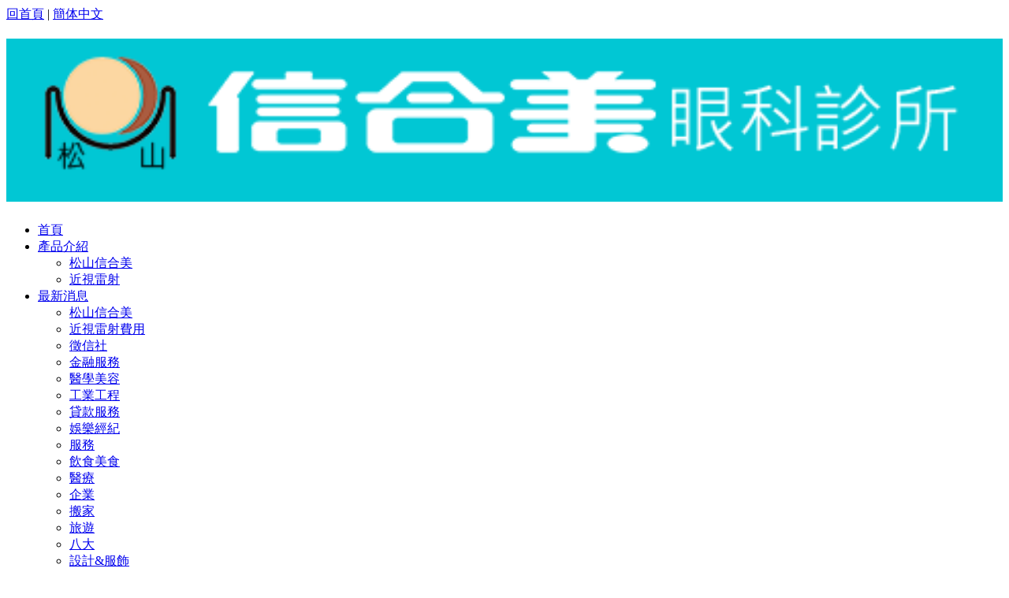

--- FILE ---
content_type: text/html; charset=UTF-8
request_url: https://www.seelasik.org.tw/article-eyes.html
body_size: 82042
content:
<!doctype html>
<!--[if IE 8 ]><html dir="ltr" lang="zh-TW" class="ie8"><![endif]-->
<!--[if IE 9 ]><html dir="ltr" lang="zh-TW" class="ie9"><![endif]-->
<!--[if (gt IE 9)|!(IE)]><!-->
<html dir="ltr" lang="zh-TW">
<!--<![endif]-->
<head>
<!--[if lt IE 9]>
<script src="/js/html5.js"></script>
<![endif]-->
<meta charset="UTF-8" />

<title>近視雷射後心得感想</title>
<meta name="keywords" content="近視雷射，信合美" />
<meta name="description" content="信合美眼科：盧雪玉院長。我終於勇敢的熬過近視雷射手術了。　感想坦白說，從決定要做眼睛雷射手術到真正去醫院檢查，前後加起來一年多，也就是我的心理障礙終於花了一年克服！很多人，其實想做近視雷射，但就是心理障礙那一關過不了。近視雷射手術完後至今，我都沒有後悔過唷！為了往後不用戴眼鏡，這兩三個月的苦又算什麼呢" />
<meta property="og:title" content="近視雷射後心得感想"/>
<meta property="og:type" content="信合美眼科：盧雪玉院長。我終於勇敢的熬過近視雷射手術了。　感想坦白說，從決定要做眼睛雷射手術到真正去醫院檢查，前後加起來一年多，也就是我的心理障礙終於花了一年克服！很多人，其實想做近視雷射，但就是心理障礙那一關過不了。近視雷射手術完後至今，我都沒有後悔過唷！為了往後不用戴眼鏡，這兩三個月的苦又算什麼呢"/>
<meta property="og:url" content="www.seelasik.org.tw/article-eyes.html"/>
<meta property="og:image" content="www.seelasik.org.tw"/>
<meta name="rating" content="general" />
<meta name="revisit-after" content="1 DAYS" />
<meta name="robots" content="all" />
<meta name="robots" content="INDEX, FOLLOW" />
<link rel="index" title="近視雷射後心得感想" href="http://www.seelasik.org.tw/index.html" />
<link rel="sitemap" type="htm" title="近視雷射後心得感想" href="http://www.seelasik.org.tw/Sitemap.xml" />
<link rel="alternate" type="application/rss+xml" href="http://www.seelasik.org.tw/rss.xml" title="近視雷射，信合美" />
<link href="css/animate.css" rel="stylesheet">
<link href="css/font-awesome.min.css" rel="stylesheet">
<link href="css/05/main.css" rel="stylesheet">
<link href="css/05/sub-main.css" rel="stylesheet">
<link href="css/community.css" rel="stylesheet">
<link href='https://fonts.googleapis.com/css?family=Droid+Sans' rel='stylesheet' type='text/css'>
<link href='https://fonts.googleapis.com/css?family=Lato:400,700,400italic,700italic' rel='stylesheet' type='text/css'>
<script src="jquery/jquery-1.8.2.min.js"></script>
<script src="jquery/jquery-ui.js"></script>
<script src="jquery/jquery.scrollTo.min.js"></script>
<script src="jquery/jquery.scrollTo-1.4.3.1.js"></script>
<script src="jquery/jquery.marquee.min.js"></script>
<script src="/Scripts/tw_cn.js"></script>

</head>
<body>




	<div id="fb-root"></div>
    <script>
	(function(d, s, id) {
		var js, fjs = d.getElementsByTagName(s)[0];
		if (d.getElementById(id)) return;
		js = d.createElement(s); js.id = id;
		js.src = "//connect.facebook.net/zh_TW/all.js#xfbml=1";
		fjs.parentNode.insertBefore(js, fjs);
	}(document, 'script', 'facebook-jssdk'));
    </script>
    <script>
	window.___gcfg = {lang: 'zh-TW'};
	(function() {
		var po = document.createElement('script'); po.type = 'text/javascript'; po.async = true;
		po.src = 'https://apis.google.com/js/plusone.js';
		var s = document.getElementsByTagName('script')[0]; s.parentNode.insertBefore(po, s);
	})();
	</script>
	<div class="wrapper">
    	<header>
	<section>
    	<div class="topBar"><a href="/">回首頁</a> | <a class="translate" href="javascript: void('0');" id="translateLink">簡体中文</a></div>
		<div id="cis"><h1><a href="/" title="台北松山信合美眼科診所"><img src="/userfiles/images/20160816161901798.png" alt="角膜塑形" style="width: 100%;"/></a></h1></div>
		<nav>
			<ul class="menu">
                
                    	<li><a href="/">首頁</a><ul class="subnav"></ul></li>
                    
                    	<li><a href="product.html">產品介紹</a><ul class="subnav"><li><a href='product15.html'>松山信合美</a></li><li class='last'><a href='product16.html'>近視雷射</a></li></ul></li>
                    
                    	<li><a href="news.html">最新消息</a><ul class="subnav"><li><a href='news1.html'>松山信合美</a></li><li><a href='news2.html'>近視雷射費用</a></li><li><a href='news3.html'>徵信社</a></li><li><a href='news4.html'>金融服務</a></li><li><a href='news5.html'>醫學美容</a></li><li><a href='news6.html'>工業工程</a></li><li><a href='news7.html'>貸款服務</a></li><li><a href='news8.html'>娛樂經紀</a></li><li><a href='news9.html'>服務</a></li><li><a href='news10.html'>飲食美食</a></li><li><a href='news11.html'>醫療</a></li><li><a href='news12.html'>企業</a></li><li><a href='news13.html'>搬家</a></li><li><a href='news14.html'>旅遊</a></li><li><a href='news15.html'>八大</a></li><li><a href='news16.html'>設計&服飾</a></li><li><a href='news17.html'>教育</a></li><li class='last'><a href='news18.html'>房地產</a></li></ul></li>
                    
                    	<li><a href="faq.html">問與答</a><ul class="subnav"><li class='last'><a href='faq1.html'>問與答</a></li></ul></li>
                    
                    	<li class='newsLink'><a href="book.html">影音相本</a><ul class="subnav"></ul></li>
                    
                    	<li><a href="contact.html">聯絡我們</a><ul class="subnav"></ul></li>
                    
                    	<li><a href="article-about.html">關於我們</a><ul class="subnav"></ul></li>
                    
                    	<li class='last'><a href="order.html">線上訂單</a><ul class="subnav"></ul></li>
                    
            </ul>
            <div id="m-nav">
                <nav class="nav">
                    <ul>
                        <li class="current"><a href="#">選單</a></li>
                        
                            	<li><a href="/">首頁</a></li>
                            
                            	<li><a href="product.html">產品介紹</a></li>
                            
                            	<li><a href="news.html">最新消息</a></li>
                            
                            	<li><a href="faq.html">問與答</a></li>
                            
                            	<li><a href="book.html">影音相本</a></li>
                            
                            	<li><a href="contact.html">聯絡我們</a></li>
                            
                            	<li><a href="article-about.html">關於我們</a></li>
                            
                            	<li><a href="order.html">線上訂單</a></li>
                            
                    </ul>
                </nav>
        	</div>
        </nav>
    </section>
</header>

<script>
function dropMenu(obj){
		$(obj).each(function(){
			var theSpan = $(this);
			var theMenu = theSpan.find(".subnav");
			var tarHeight = theMenu.height();
			theMenu.css({height:0,opacity:0});
			
			var t1;
			
			function expand() {
				clearTimeout(t1);
				theSpan.find('ul.menu li a').addClass("selected");
				theMenu.stop().show().animate({height:tarHeight,opacity:1},200);
			}
			
			function collapse() {
				clearTimeout(t1);
				t1 = setTimeout(function(){
					theSpan.find('ul.menu li a').removeClass("selected");
					theMenu.stop().animate({height:0,opacity:0},200,function(){
						$(this).css({display:"none"});
					});
				}, 250);
			}
			
			theSpan.hover(expand, collapse);
			theMenu.hover(expand, collapse);
		});
	}

$(document).ready(function(){
	
	dropMenu("ul.menu li");

});
</script>

        <link rel="stylesheet" href="../../css/05/animate.min.css" />
<div class="banner">
    <ul class="jc-slider2">
        
                <li class="jc-animation"><a href="javascript:void(0);" title="信合美全新引進老花雷射"><img src="/userfiles/images/20160816160000141.png" alt="台北信合美全新引進近視老花雷射 多位醫學中心 主任醫師，近視、散光、老花皆可處理" /></a></li>
            
                <li class="jc-animation"><a href="/userfiles/images/20160816161501627.png" title="台北信合美全新引進近視老花雷射"><img src="/userfiles/images/20180131105635622.jpg" alt="台北信合美全新引進近視老花雷射 多位醫學中心 主任醫師，近視、散光、老花皆可處理" /></a></li>
            
                <li class="jc-animation"><a href="javascript:void(0);" title="台北信合美全新引進老花雷射近視"><img src="/userfiles/images/20160816161502347.png" alt="台北信合美全新引進近視老花雷射 多位醫學中心 主任醫師，近視、散光、老花皆可處理" /></a></li>
            
    </ul>
</div>
<script src="../../js/05/jquery.jcslider.js"></script>
<script>
	$(document).ready(function() {
		$('.jc-slider2').jcSlider({
			animationIn: 'bounceInLeft',
			animationOut: 'bounceOutRight',
			stopOnHover: false
		});
	});
</script>

        <div class="container">
        	<section>
                <div class="waylink"><a class="home" href="/">首頁</a> &gt; <strong>近視雷射後心得感想</strong></div>
                <div class="content-wrap">
                    <div class="content-main">
                        <div id="article">
                        	<h2>近視雷射後心得感想</h2>
                            <div class="article-img" style=""><img src="/userfiles/images/20160816185123985.png" alt="近視雷射後心得感想" /></div>
                            <article><p style="color: rgb(147, 111, 74); font-family: Verdana, Geneva, sans-serif; font-size: 12px; line-height: 20px;"><span style="font-size: 10pt;"><span style="color: rgb(0, 0, 0);"><span style="font-size: 12pt;">信合美眼科：盧雪玉院長。我終於勇敢的熬過眼睛雷射手術了。</span></span></span><span style="font-size: 10pt;"><span style="color: rgb(0, 0, 0);">　</span></span></p>

<p style="color: rgb(147, 111, 74); font-family: Verdana, Geneva, sans-serif; font-size: 12px; line-height: 20px;"><span style="font-size: 10pt;"><span style="color: rgb(0, 0, 0);"><span style="font-size: 12pt;"><b><span style="color: rgb(0, 0, 204);">感想</span></b></span></span></span></p>

<p style="color: rgb(147, 111, 74); font-family: Verdana, Geneva, sans-serif; font-size: 12px; line-height: 20px;"><br />
<span style="font-size: 10pt;"><span style="color: rgb(0, 0, 0);"><span style="font-size: 12pt;">坦白說，從決定要做眼睛雷射手術到真正去醫院檢查，</span></span></span></p>

<p style="color: rgb(147, 111, 74); font-family: Verdana, Geneva, sans-serif; font-size: 12px; line-height: 20px;"><span style="font-size: 10pt;"><span style="color: rgb(0, 0, 0);"><span style="font-size: 12pt;">前後加起來一年多，也就是我的心理障礙終於花了一年克服！</span></span></span></p>

<p style="color: rgb(147, 111, 74); font-family: Verdana, Geneva, sans-serif; font-size: 12px; line-height: 20px;"><span style="font-size: 10pt;"><span style="color: rgb(0, 0, 0);"><span style="font-size: 12pt;">很多人，其實想做眼睛雷射，但就是心理障礙那一關過不了。</span></span></span></p>

<p style="color: rgb(147, 111, 74); font-family: Verdana, Geneva, sans-serif; font-size: 12px; line-height: 20px;"><span style="font-size: 10pt;"><span style="color: rgb(0, 0, 0);"><span style="font-size: 12pt;">手術完後至今，我都沒有後悔過唷！</span></span></span></p>

<p style="color: rgb(147, 111, 74); font-family: Verdana, Geneva, sans-serif; font-size: 12px; line-height: 20px;"><span style="font-size: 10pt;"><span style="color: rgb(0, 0, 0);"><span style="font-size: 12pt;">為了往後不用戴眼鏡，這兩三個月的苦又算什麼呢 ^_^</span></span></span></p>

<p style="color: rgb(147, 111, 74); font-family: Verdana, Geneva, sans-serif; font-size: 12px; line-height: 20px;"><span style="font-size: 10pt;"><span style="color: rgb(0, 0, 0);"><span style="font-size: 12pt;">&nbsp;</span></span></span></p>

<p style="color: rgb(147, 111, 74); font-family: Verdana, Geneva, sans-serif; font-size: 12px; line-height: 20px;"><span style="font-size: 10pt;"><span style="color: rgb(0, 0, 0);"><span style="font-size: 12pt;">雷射手術並不是每個人都可以做的！</span></span></span></p>

<p style="color: rgb(147, 111, 74); font-family: Verdana, Geneva, sans-serif; font-size: 12px; line-height: 20px;"><span style="font-size: 10pt;"><span style="color: rgb(0, 0, 0);"><span style="font-size: 12pt;">主要會看你的角膜厚度和眼睛濕潤度（淚液測試）</span></span></span></p>

<p style="color: rgb(147, 111, 74); font-family: Verdana, Geneva, sans-serif; font-size: 12px; line-height: 20px;"><span style="font-size: 10pt;"><span style="color: rgb(0, 0, 0);"><span style="font-size: 12pt;">還會看瞳孔大小～檢查度數高低和散光等項目～</span></span></span></p>

<p style="color: rgb(147, 111, 74); font-family: Verdana, Geneva, sans-serif; font-size: 12px; line-height: 20px;"><span style="font-size: 10pt;"><span style="color: rgb(0, 0, 0);"><span style="font-size: 12pt;">因為我的散光很高～</span></span></span></p>

<p style="color: rgb(147, 111, 74); font-family: Verdana, Geneva, sans-serif; font-size: 12px; line-height: 20px;"><span style="font-size: 10pt;"><span style="color: rgb(0, 0, 0);"><span style="font-size: 12pt;">常常看東西還會偶爾出現小黑點跟重疊～</span></span></span></p>

<p style="color: rgb(147, 111, 74); font-family: Verdana, Geneva, sans-serif; font-size: 12px; line-height: 20px;"><span style="font-size: 10pt;"><span style="color: rgb(0, 0, 0);"><span style="font-size: 12pt;">上網查了做雷射手術也可以有補救功能～</span></span></span></p>

<p style="color: rgb(147, 111, 74); font-family: Verdana, Geneva, sans-serif; font-size: 12px; line-height: 20px;"><span style="font-size: 10pt;"><span style="color: rgb(0, 0, 0);"><span style="font-size: 12pt;">讓散光消失～眼睛更保健～</span></span></span></p>

<p style="color: rgb(147, 111, 74); font-family: Verdana, Geneva, sans-serif; font-size: 12px; line-height: 20px;"><span style="font-size: 10pt;"><span style="color: rgb(0, 0, 0);"><span style="font-size: 12pt;">吼～～這樣一說，</span></span></span></p>

<p style="color: rgb(147, 111, 74); font-family: Verdana, Geneva, sans-serif; font-size: 12px; line-height: 20px;"><span style="font-size: 10pt;"><span style="color: rgb(0, 0, 0);"><span style="font-size: 12pt;">更加確定我要做雷射手術的決心了！</span></span></span></p>

<p style="color: rgb(147, 111, 74); font-family: Verdana, Geneva, sans-serif; font-size: 12px; line-height: 20px;"><span style="font-size: 10pt;"><span style="color: rgb(0, 0, 0);"><span style="font-size: 12pt;">&nbsp;</span></span></span></p>

<p style="color: rgb(147, 111, 74); font-family: Verdana, Geneva, sans-serif; font-size: 12px; line-height: 20px;"><span style="font-size: 10pt;"><span style="color: rgb(0, 0, 0);"><span style="font-size: 12pt;">做過雷射手術的人都會跟你講手術不痛，</span></span></span></p>

<p style="color: rgb(147, 111, 74); font-family: Verdana, Geneva, sans-serif; font-size: 12px; line-height: 20px;"><span style="font-size: 10pt;"><span style="color: rgb(0, 0, 0);"><span style="font-size: 12pt;">的確～手術時真的不會痛。　一點都不痛啦　＝＿＝</span></span></span></p>

<p style="color: rgb(147, 111, 74); font-family: Verdana, Geneva, sans-serif; font-size: 12px; line-height: 20px;"><span style="font-size: 10pt;"><span style="color: rgb(0, 0, 0);"><span style="font-size: 12pt;">（聽一些做過手術的朋友說，術後會小痛）</span></span></span></p>

<p style="color: rgb(147, 111, 74); font-family: Verdana, Geneva, sans-serif; font-size: 12px; line-height: 20px;"><span style="font-size: 10pt;"><span style="color: rgb(0, 0, 0);"><span style="font-size: 12pt;">手術時，我只感覺有儀器在你眼部動來動去～</span></span></span></p>

<p style="color: rgb(147, 111, 74); font-family: Verdana, Geneva, sans-serif; font-size: 12px; line-height: 20px;"><span style="font-size: 10pt;"><span style="color: rgb(0, 0, 0);"><span style="font-size: 12pt;">但是眼睛是靈魂之窗～如何選一個你信任的醫生，</span></span></span></p>

<p style="color: rgb(147, 111, 74); font-family: Verdana, Geneva, sans-serif; font-size: 12px; line-height: 20px;"><span style="font-size: 10pt;"><span style="color: rgb(0, 0, 0);"><span style="font-size: 12pt;">願意把你寶貴的眼睛交給醫生，這比手術痛不痛來的重要多了！</span></span></span></p>

<p style="color: rgb(147, 111, 74); font-family: Verdana, Geneva, sans-serif; font-size: 12px; line-height: 20px;"><span style="font-size: 10pt;"><span style="color: rgb(0, 0, 0);"><span style="font-size: 12pt;">而且，醫院的設備跟護士群的專業與服務，也都很重要～</span></span></span></p>

<p style="color: rgb(147, 111, 74); font-family: Verdana, Geneva, sans-serif; font-size: 12px; line-height: 20px;"><span style="font-size: 10pt;"><span style="color: rgb(0, 0, 0);"><span style="font-size: 12pt;">因為這輩子～我只想做一次雷射手術就好～</span></span></span></p>

<p style="color: rgb(147, 111, 74); font-family: Verdana, Geneva, sans-serif; font-size: 12px; line-height: 20px;"><span style="font-size: 10pt;"><span style="color: rgb(0, 0, 0);"><span style="font-size: 12pt;">如果你也只想做一次就好～那就跟著我繼續往下看吧～　^_^</span></span></span></p>

<p style="color: rgb(147, 111, 74); font-family: Verdana, Geneva, sans-serif; font-size: 12px; line-height: 20px;"><span style="font-size: 10pt;"><span style="color: rgb(0, 0, 0);"><span style="font-size: 12pt;">&nbsp;</span></span></span></p>

<p style="color: rgb(147, 111, 74); font-family: Verdana, Geneva, sans-serif; font-size: 12px; line-height: 20px;"><span style="font-size: 10pt;"><span style="color: rgb(0, 0, 0);">　</span></span></p>

<p style="color: rgb(147, 111, 74); font-family: Verdana, Geneva, sans-serif; font-size: 12px; line-height: 20px;"><span style="font-size: 10pt;"><span style="color: rgb(0, 0, 0);"><span style="font-size: 12pt;"><b><span style="color: rgb(0, 0, 204);">&nbsp;挑一個好醫生與好醫院</span></b></span></span></span></p>

<p style="color: rgb(147, 111, 74); font-family: Verdana, Geneva, sans-serif; font-size: 12px; line-height: 20px;"><br />
<span style="font-size: 10pt;"><span style="color: rgb(0, 0, 0);"><span style="font-size: 12pt;">信和美，相信要雷射眼睛的人在做功課時都會看到這家眼科名字，</span></span></span></p>

<p style="color: rgb(147, 111, 74); font-family: Verdana, Geneva, sans-serif; font-size: 12px; line-height: 20px;"><span style="font-size: 10pt;"><span style="color: rgb(0, 0, 0);"><span style="font-size: 12pt;">因緣際會下，</span></span></span></p>

<p style="color: rgb(147, 111, 74); font-family: Verdana, Geneva, sans-serif; font-size: 12px; line-height: 20px;"><span style="font-size: 10pt;"><span style="color: rgb(0, 0, 0);"><span style="font-size: 12pt;">也就是大約一年前開始我就到處打聽做過雷射手術的人他們口中意見，</span></span></span></p>

<p style="color: rgb(147, 111, 74); font-family: Verdana, Geneva, sans-serif; font-size: 12px; line-height: 20px;"><span style="font-size: 10pt;"><span style="color: rgb(0, 0, 0);"><span style="font-size: 12pt;">有我的高中數學老師，有我的週遭親朋好友，</span></span></span></p>

<p style="color: rgb(147, 111, 74); font-family: Verdana, Geneva, sans-serif; font-size: 12px; line-height: 20px;"><span style="font-size: 10pt;"><span style="color: rgb(0, 0, 0);"><span style="font-size: 12pt;">有網路上形形色色的人介紹，</span></span></span></p>

<p style="color: rgb(147, 111, 74); font-family: Verdana, Geneva, sans-serif; font-size: 12px; line-height: 20px;"><span style="font-size: 10pt;"><span style="color: rgb(0, 0, 0);"><span style="font-size: 12pt;">我選擇週遭身邊有人在板橋信和美做過來當我的終極選擇～</span></span></span></p>

<p style="color: rgb(147, 111, 74); font-family: Verdana, Geneva, sans-serif; font-size: 12px; line-height: 20px;"><span style="font-size: 10pt;"><span style="color: rgb(0, 0, 0);"><span style="font-size: 12pt;">（有朋友介紹會便宜一些唷，要寫介紹人名字）</span></span></span></p>

<p style="color: rgb(147, 111, 74); font-family: Verdana, Geneva, sans-serif; font-size: 12px; line-height: 20px;"><span style="font-size: 10pt;"><span style="color: rgb(0, 0, 0);">&nbsp;</span></span></p>

<p style="color: rgb(147, 111, 74); font-family: Verdana, Geneva, sans-serif; font-size: 12px; line-height: 20px;"><span style="font-size: 10pt;"><span style="color: rgb(0, 0, 0);"><img border="0" src="http://1.blog.xuite.net/1/1/c/5/14728026/blog_263103/txt/28724492/5.jpg" /></span></span></p>

<p style="color: rgb(147, 111, 74); font-family: Verdana, Geneva, sans-serif; font-size: 12px; line-height: 20px;"><span style="font-size: 10pt;"><span style="color: rgb(0, 0, 0);">&nbsp;</span></span></p>

<p style="color: rgb(147, 111, 74); font-family: Verdana, Geneva, sans-serif; font-size: 12px; line-height: 20px;"><br />
<span style="font-size: 10pt;"><span style="color: rgb(0, 0, 0);"><span style="font-size: 12pt;">信和美在台北市松山區是大間旗艦店，但因為我本身住在三重，</span></span></span></p>

<p style="color: rgb(147, 111, 74); font-family: Verdana, Geneva, sans-serif; font-size: 12px; line-height: 20px;"><span style="font-size: 10pt;"><span style="color: rgb(0, 0, 0);"><span style="font-size: 12pt;">所以手術往返路程加上時間，都讓我覺得松山信和美很遠！</span></span></span></p>

<p style="color: rgb(147, 111, 74); font-family: Verdana, Geneva, sans-serif; font-size: 12px; line-height: 20px;"><span style="font-size: 10pt;"><span style="color: rgb(0, 0, 0);"><span style="font-size: 12pt;">（不死心、不放棄～繼續查～）</span></span></span></p>

<p style="color: rgb(147, 111, 74); font-family: Verdana, Geneva, sans-serif; font-size: 12px; line-height: 20px;"><span style="font-size: 10pt;"><span style="color: rgb(0, 0, 0);"><span style="font-size: 12pt;">巧的是，我想給信和美的權威醫生：盧雪玉院長執刀，</span></span></span></p>

<p style="color: rgb(147, 111, 74); font-family: Verdana, Geneva, sans-serif; font-size: 12px; line-height: 20px;"><span style="font-size: 10pt;"><span style="color: rgb(0, 0, 0);"><span style="font-size: 12pt;">剛好盧院長在板橋遠東百貨旁的新民街開了一間分店～</span></span></span></p>

<p style="color: rgb(147, 111, 74); font-family: Verdana, Geneva, sans-serif; font-size: 12px; line-height: 20px;"><span style="font-size: 10pt;"><span style="color: rgb(0, 0, 0);"><span style="font-size: 12pt;">板橋到三重～又更加確定了我要在信和美作雷射手術的念頭。</span></span></span></p>

<p style="color: rgb(147, 111, 74); font-family: Verdana, Geneva, sans-serif; font-size: 12px; line-height: 20px;"><span style="font-size: 10pt;"><span style="color: rgb(0, 0, 0);"><span style="font-size: 12pt;">&nbsp;</span></span></span></p>

<p style="color: rgb(147, 111, 74); font-family: Verdana, Geneva, sans-serif; font-size: 12px; line-height: 20px;"><span style="font-size: 10pt;"><span style="color: rgb(0, 0, 0);"><span style="font-size: 12pt;">&nbsp;</span></span></span></p>

<p style="color: rgb(147, 111, 74); font-family: Verdana, Geneva, sans-serif; font-size: 12px; line-height: 20px;"><span style="font-size: 10pt;"><span style="color: rgb(0, 0, 0);"><span style="font-size: 12pt;">做了那麼久的功課，</span></span></span></p>

<p style="color: rgb(147, 111, 74); font-family: Verdana, Geneva, sans-serif; font-size: 12px; line-height: 20px;"><span style="font-size: 10pt;"><span style="color: rgb(0, 0, 0);"><span style="font-size: 12pt;">我網路上查過丘子宏醫師、大學眼科、諾貝爾眼科、</span></span></span></p>

<p style="color: rgb(147, 111, 74); font-family: Verdana, Geneva, sans-serif; font-size: 12px; line-height: 20px;"><span style="font-size: 10pt;"><span style="color: rgb(0, 0, 0);"><span style="font-size: 12pt;">甚至我還打去台大醫院的權威眼科醫生問過，</span></span></span></p>

<p style="color: rgb(147, 111, 74); font-family: Verdana, Geneva, sans-serif; font-size: 12px; line-height: 20px;"><span style="font-size: 10pt;"><span style="color: rgb(0, 0, 0);"><span style="font-size: 12pt;">我還是決定選擇信和美的盧院長～</span></span></span></p>

<p style="color: rgb(147, 111, 74); font-family: Verdana, Geneva, sans-serif; font-size: 12px; line-height: 20px;"><span style="font-size: 10pt;"><span style="color: rgb(0, 0, 0);"><span style="font-size: 12pt;">第一，交通方便、距離可以接受！</span></span></span></p>

<p style="color: rgb(147, 111, 74); font-family: Verdana, Geneva, sans-serif; font-size: 12px; line-height: 20px;"><span style="font-size: 10pt;"><span style="color: rgb(0, 0, 0);"><span style="font-size: 12pt;">第二，盧院長有非常多年專業眼科界（專門雷射手術）的經驗，</span></span></span></p>

<p style="color: rgb(147, 111, 74); font-family: Verdana, Geneva, sans-serif; font-size: 12px; line-height: 20px;"><span style="font-size: 10pt;"><span style="color: rgb(0, 0, 0);"><span style="font-size: 12pt;">在他手裡不知道開過無數個雷射手術～</span></span></span></p>

<p style="color: rgb(147, 111, 74); font-family: Verdana, Geneva, sans-serif; font-size: 12px; line-height: 20px;"><span style="font-size: 10pt;"><span style="color: rgb(0, 0, 0);"><span style="font-size: 12pt;">第三，盧院長是女性，我個人傾向女醫生，比較細心～</span></span></span></p>

<p style="color: rgb(147, 111, 74); font-family: Verdana, Geneva, sans-serif; font-size: 12px; line-height: 20px;"><span style="font-size: 10pt;"><span style="color: rgb(0, 0, 0);"><span style="font-size: 12pt;">第四，價位公正（雷射含前導波），</span></span></span></p>

<p style="color: rgb(147, 111, 74); font-family: Verdana, Geneva, sans-serif; font-size: 12px; line-height: 20px;"><span style="font-size: 10pt;"><span style="color: rgb(0, 0, 0);"><span style="font-size: 12pt;">因為我的散光兩眼都高達250，近視則是兩眼度數450 + 650。</span></span></span></p>

<p style="color: rgb(147, 111, 74); font-family: Verdana, Geneva, sans-serif; font-size: 12px; line-height: 20px;"><span style="font-size: 10pt;"><span style="color: rgb(0, 0, 0);"><span style="font-size: 12pt;">&nbsp;</span></span></span></p>

<p style="color: rgb(147, 111, 74); font-family: Verdana, Geneva, sans-serif; font-size: 12px; line-height: 20px;"><span style="font-size: 10pt;"><span style="color: rgb(0, 0, 0);">&nbsp;</span></span><span style="font-size: 10pt;"><span style="color: rgb(0, 0, 0);"><span style="font-size: 12pt;"><b><span style="color: rgb(0, 0, 204);">&nbsp;為何選擇加&nbsp;</span></b></span></span></span><span style="font-size: 10pt;"><span style="color: rgb(0, 0, 0);"><span style="font-size: 12pt;"><b><span style="color: rgb(0, 0, 204);">（前導波）</span></b></span></span></span></p>

<p style="color: rgb(147, 111, 74); font-family: Verdana, Geneva, sans-serif; font-size: 12px; line-height: 20px;"><span style="font-size: 10pt;"><span style="color: rgb(0, 0, 0);">　</span></span></p>

<p style="color: rgb(147, 111, 74); font-family: Verdana, Geneva, sans-serif; font-size: 12px; line-height: 20px;"><span style="font-size: 10pt;"><span style="color: rgb(0, 0, 0);"><span style="font-size: 12pt;">散光重的人，都會建議做高階加前導波，復發或是夜晚炫光機會比較小～</span></span></span></p>

<p style="color: rgb(147, 111, 74); font-family: Verdana, Geneva, sans-serif; font-size: 12px; line-height: 20px;"><span style="font-size: 10pt;"><span style="color: rgb(0, 0, 0);"><span style="font-size: 12pt;">雖然貴（有刀45000～48000） (55000上下）</span></span></span></p>

<p style="color: rgb(147, 111, 74); font-family: Verdana, Geneva, sans-serif; font-size: 12px; line-height: 20px;"><span style="font-size: 10pt;"><span style="color: rgb(0, 0, 0);"><span style="font-size: 12pt;">但是眼睛是一輩子的事，我會選擇將眼睛保持好狀態～</span></span></span></p>

<p style="color: rgb(147, 111, 74); font-family: Verdana, Geneva, sans-serif; font-size: 12px; line-height: 20px;"><span style="font-size: 10pt;"><span style="color: rgb(0, 0, 0);"><span style="font-size: 12pt;">&uarr;&nbsp; 有介紹人好像都可以便宜個2-3千，價格打電話新確認過，所以已做更正了。</span></span></span></p>

<p style="color: rgb(147, 111, 74); font-family: Verdana, Geneva, sans-serif; font-size: 12px; line-height: 20px;"><span style="font-size: 10pt;"><span style="color: rgb(0, 0, 0);"><span style="font-size: 12pt;">&nbsp;</span></span></span></p>

<p style="color: rgb(147, 111, 74); font-family: Verdana, Geneva, sans-serif; font-size: 12px; line-height: 20px;"><span style="font-size: 10pt;"><span style="color: rgb(0, 0, 0);"><span style="font-size: 12pt;">內心OS：至於台大醫院，</span></span></span></p>

<p style="color: rgb(147, 111, 74); font-family: Verdana, Geneva, sans-serif; font-size: 12px; line-height: 20px;"><span style="font-size: 10pt;"><span style="color: rgb(0, 0, 0);"><span style="font-size: 12pt;">因為人潮多到看診常常會草率結束～</span></span></span></p>

<p style="color: rgb(147, 111, 74); font-family: Verdana, Geneva, sans-serif; font-size: 12px; line-height: 20px;"><span style="font-size: 10pt;"><span style="color: rgb(0, 0, 0);"><span style="font-size: 12pt;">（真正跟醫生講到話時間很短、還會遇到被醫生放鴿子事件）</span></span></span></p>

<p style="color: rgb(147, 111, 74); font-family: Verdana, Geneva, sans-serif; font-size: 12px; line-height: 20px;"><span style="font-size: 10pt;"><span style="color: rgb(0, 0, 0);"><span style="font-size: 12pt;">其他步驟檢查都是護士在做的～排隊等很久又很擠～</span></span></span></p>

<p style="color: rgb(147, 111, 74); font-family: Verdana, Geneva, sans-serif; font-size: 12px; line-height: 20px;"><span style="font-size: 10pt;"><span style="color: rgb(0, 0, 0);"><span style="font-size: 12pt;">對於我這種緊張派的人來說～</span></span></span></p>

<p style="color: rgb(147, 111, 74); font-family: Verdana, Geneva, sans-serif; font-size: 12px; line-height: 20px;"><span style="font-size: 10pt;"><span style="color: rgb(0, 0, 0);"><span style="font-size: 12pt;">台大的手術售後服務實在讓我很擔心～</span></span></span></p>

<p style="color: rgb(147, 111, 74); font-family: Verdana, Geneva, sans-serif; font-size: 12px; line-height: 20px;"><span style="font-size: 10pt;"><span style="color: rgb(0, 0, 0);"><span style="font-size: 12pt;">所以還是放棄選擇台大念頭～</span></span></span></p>

<p style="color: rgb(147, 111, 74); font-family: Verdana, Geneva, sans-serif; font-size: 12px; line-height: 20px;"><span style="font-size: 10pt;"><span style="color: rgb(0, 0, 0);"><span style="font-size: 12pt;">選擇了儀器設備可以媲美台大的信和美眼科。</span></span></span></p>

<p style="color: rgb(147, 111, 74); font-family: Verdana, Geneva, sans-serif; font-size: 12px; line-height: 20px;"><span style="font-size: 10pt;"><span style="color: rgb(0, 0, 0);"><span style="font-size: 12pt;">&nbsp;</span></span></span></p>

<p style="color: rgb(147, 111, 74); font-family: Verdana, Geneva, sans-serif; font-size: 12px; line-height: 20px;"><span style="font-size: 10pt;"><span style="color: rgb(0, 0, 0);"><span style="font-size: 12pt;">&nbsp;</span></span></span></p>

<p style="color: rgb(147, 111, 74); font-family: Verdana, Geneva, sans-serif; font-size: 12px; line-height: 20px;"><span style="font-size: 10pt;"><span style="color: rgb(0, 0, 0);"><span style="font-size: 12pt;">接下來要講手術部分摟～</span></span></span></p>

<p style="color: rgb(147, 111, 74); font-family: Verdana, Geneva, sans-serif; font-size: 12px; line-height: 20px;"><span style="font-size: 12pt;">&nbsp;</span></p>

<p style="color: rgb(147, 111, 74); font-family: Verdana, Geneva, sans-serif; font-size: 12px; line-height: 20px;"><span style="font-size: 12pt;"><b><span style="color: rgb(0, 0, 204);">手術經過</span></b></span></p>

<p style="color: rgb(147, 111, 74); font-family: Verdana, Geneva, sans-serif; font-size: 12px; line-height: 20px;">&nbsp;</p>

<p style="color: rgb(147, 111, 74); font-family: Verdana, Geneva, sans-serif; font-size: 12px; line-height: 20px;"><br />
<span style="font-size: 10pt;"><span style="color: rgb(0, 0, 0);"><span style="font-size: 12pt;">我是一個非常緊張的人，手術安排在週五，</span></span></span></p>

<p style="color: rgb(147, 111, 74); font-family: Verdana, Geneva, sans-serif; font-size: 12px; line-height: 20px;"><span style="font-size: 10pt;"><span style="color: rgb(0, 0, 0);"><span style="font-size: 12pt;">本來週五預計下午三點多就要動刀，</span></span></span></p>

<p style="color: rgb(147, 111, 74); font-family: Verdana, Geneva, sans-serif; font-size: 12px; line-height: 20px;"><span style="font-size: 10pt;"><span style="color: rgb(0, 0, 0);"><span style="font-size: 12pt;">結果排隊等到了五點半左右才輪到我！</span></span></span></p>

<p style="color: rgb(147, 111, 74); font-family: Verdana, Geneva, sans-serif; font-size: 12px; line-height: 20px;"><span style="font-size: 10pt;"><span style="color: rgb(0, 0, 0);"><span style="font-size: 12pt;">（我是最後一個，院長大概把難度高放最後面吧）</span></span></span></p>

<p style="color: rgb(147, 111, 74); font-family: Verdana, Geneva, sans-serif; font-size: 12px; line-height: 20px;"><span style="font-size: 10pt;"><span style="color: rgb(0, 0, 0);"><span style="font-size: 12pt;">因為我超怕痛～又是嚴重敏感體質～</span></span></span></p>

<p style="color: rgb(147, 111, 74); font-family: Verdana, Geneva, sans-serif; font-size: 12px; line-height: 20px;"><span style="font-size: 10pt;"><span style="color: rgb(0, 0, 0);"><span style="font-size: 12pt;">連點個眼藥水都刺痛，</span></span></span></p>

<p style="color: rgb(147, 111, 74); font-family: Verdana, Geneva, sans-serif; font-size: 12px; line-height: 20px;"><span style="font-size: 10pt;"><span style="color: rgb(0, 0, 0);"><span style="font-size: 12pt;">哀～女人為了美～什麼痛都願意忍～</span></span></span></p>

<p style="color: rgb(147, 111, 74); font-family: Verdana, Geneva, sans-serif; font-size: 12px; line-height: 20px;"><span style="font-size: 10pt;"><span style="color: rgb(0, 0, 0);"><span style="font-size: 12pt;">我越來越相信這句話了！</span></span></span></p>

<p style="color: rgb(147, 111, 74); font-family: Verdana, Geneva, sans-serif; font-size: 12px; line-height: 20px;"><span style="font-size: 10pt;"><span style="color: rgb(0, 0, 0);"><span style="font-size: 12pt;">拼了啦～～我可以的！！！</span></span></span></p>

<p style="color: rgb(147, 111, 74); font-family: Verdana, Geneva, sans-serif; font-size: 12px; line-height: 20px;"><span style="font-size: 10pt;"><span style="color: rgb(0, 0, 0);"><span style="font-size: 12pt;">&nbsp;</span></span></span></p>

<p style="color: rgb(147, 111, 74); font-family: Verdana, Geneva, sans-serif; font-size: 12px; line-height: 20px;"><br />
<span style="font-size: 10pt;"><span style="color: rgb(0, 0, 0);"><span style="font-size: 12pt;">手術之前的詳細檢查排週二（11／10），手術排禮拜五（11／13），</span></span></span></p>

<p style="color: rgb(147, 111, 74); font-family: Verdana, Geneva, sans-serif; font-size: 12px; line-height: 20px;"><span style="font-size: 10pt;"><span style="color: rgb(0, 0, 0);"><span style="font-size: 12pt;">因為我心理建設做很久～</span></span></span></p>

<p style="color: rgb(147, 111, 74); font-family: Verdana, Geneva, sans-serif; font-size: 12px; line-height: 20px;"><span style="font-size: 10pt;"><span style="color: rgb(0, 0, 0);"><span style="font-size: 12pt;">所以才可以禮拜二詳細檢查完馬上排手術～</span></span></span></p>

<p style="color: rgb(147, 111, 74); font-family: Verdana, Geneva, sans-serif; font-size: 12px; line-height: 20px;"><span style="font-size: 10pt;"><span style="color: rgb(0, 0, 0);"><span style="font-size: 12pt;">我就是抱著要手術的心態去做檢查～</span></span></span></p>

<p style="color: rgb(147, 111, 74); font-family: Verdana, Geneva, sans-serif; font-size: 12px; line-height: 20px;"><span style="font-size: 10pt;"><span style="color: rgb(0, 0, 0);"><span style="font-size: 12pt;">&nbsp;</span></span></span></p>

<p style="color: rgb(147, 111, 74); font-family: Verdana, Geneva, sans-serif; font-size: 12px; line-height: 20px;"><span style="font-size: 10pt;"><span style="color: rgb(0, 0, 0);">&nbsp;</span></span></p>

<p style="color: rgb(147, 111, 74); font-family: Verdana, Geneva, sans-serif; font-size: 12px; line-height: 20px;"><span style="font-size: 10pt;"><span style="color: rgb(0, 0, 0);"><span style="font-size: 10pt;"><span style="font-size: 12pt;"><b><span style="color: rgb(0, 0, 204);">手術前的一系列檢查</span></b></span></span></span></span></p>

<p style="color: rgb(147, 111, 74); font-family: Verdana, Geneva, sans-serif; font-size: 12px; line-height: 20px;"><span style="font-size: 10pt;"><span style="color: rgb(0, 0, 0);"><span style="font-size: 10pt;"><span style="font-size: 12pt;"><b><span style="color: rgb(0, 0, 204);">&nbsp;</span></b></span></span></span></span></p>

<p style="color: rgb(147, 111, 74); font-family: Verdana, Geneva, sans-serif; font-size: 12px; line-height: 20px;"><span style="font-size: 10pt;"><span style="color: rgb(0, 0, 0);"><span comic="" ms="" sans="" style="font-family: "><span style="font-size: 12pt;">手術前會檢查非常詳細這是必要的哦！</span></span></span></span></p>

<p style="color: rgb(147, 111, 74); font-family: Verdana, Geneva, sans-serif; font-size: 12px; line-height: 20px;"><span style="font-size: 10pt;"><span style="color: rgb(0, 0, 0);"><span style="font-size: 10pt;"><span comic="" ms="" sans="" style="font-family: "><span style="font-size: 12pt;">第一項檢查：度數測量，檢查目前到底幾度。</span></span></span></span></span></p>

<p style="color: rgb(147, 111, 74); font-family: Verdana, Geneva, sans-serif; font-size: 12px; line-height: 20px;"><span style="font-size: 10pt;"><span style="color: rgb(0, 0, 0);"><span style="font-size: 10pt;"><span comic="" ms="" sans="" style="font-family: "><span style="font-size: 12pt;">第二項檢查：角膜弧度，看看角膜到底是圓是扁。</span></span></span></span></span></p>

<p style="color: rgb(147, 111, 74); font-family: Verdana, Geneva, sans-serif; font-size: 12px; line-height: 20px;"><span style="font-size: 10pt;"><span style="color: rgb(0, 0, 0);"><span style="font-size: 10pt;"><span comic="" ms="" sans="" style="font-family: "><span style="font-size: 12pt;">第三項檢查：眼壓測量，如果過高的眼壓(可能是青光眼)，那就不適合進行手術。</span></span></span></span></span></p>

<p style="color: rgb(147, 111, 74); font-family: Verdana, Geneva, sans-serif; font-size: 12px; line-height: 20px;"><span style="font-size: 10pt;"><span style="color: rgb(0, 0, 0);"><span style="font-size: 10pt;"><span comic="" ms="" sans="" style="font-family: "><span style="font-size: 12pt;">第四項檢查：角膜地圖繪製，這個我覺得很酷，而且是彩色的。</span></span></span></span></span></p>

<p style="color: rgb(147, 111, 74); font-family: Verdana, Geneva, sans-serif; font-size: 12px; line-height: 20px;"><span style="font-size: 10pt;"><span style="color: rgb(0, 0, 0);"><span style="font-size: 10pt;"><span comic="" ms="" sans="" style="font-family: "><span lang="EN-US" style="font-size: 12pt; font-family: Calibri;"><a href="http://gallery.roga.tw/d/35696-1/eye2.jpg" style="color: rgb(147, 111, 74); text-decoration: none;"><span style="font-family: 新細明體;"><v:shapetype coordsize="21600,21600" filled="f" id="_x0000_t75" o:preferrelative="t" o:spt="75" path="m@4@5l@4@11@9@11@9@5xe" stroked="f">&nbsp;<v:stroke joinstyle="miter"></v:stroke><v:formulas><v:f eqn="if lineDrawn pixelLineWidth 0"></v:f><v:f eqn="sum @0 1 0"></v:f><v:f eqn="sum 0 0 @1"></v:f><v:f eqn="prod @2 1 2"></v:f><v:f eqn="prod @3 21600 pixelWidth"></v:f><v:f eqn="prod @3 21600 pixelHeight"></v:f><v:f eqn="sum @0 0 1"></v:f><v:f eqn="prod @6 1 2"></v:f><v:f eqn="prod @7 21600 pixelWidth"></v:f><v:f eqn="sum @8 21600 0"></v:f><v:f eqn="prod @7 21600 pixelHeight"></v:f><v:f eqn="sum @10 21600 0"></v:f></v:formulas><v:path gradientshapeok="t" o:connecttype="rect" o:extrusionok="f"></v:path><o:lock aspectratio="t" v:ext="edit"></o:lock></v:shapetype></span></a><img border="0" src="http://1.blog.xuite.net/1/1/c/5/14728026/blog_263103/txt/28724492/19.jpg" /><br />
&nbsp;</span></span></span></span></span></p>

<p style="color: rgb(147, 111, 74); font-family: Verdana, Geneva, sans-serif; font-size: 12px; line-height: 20px;"><span style="font-size: 10pt;"><span style="color: rgb(0, 0, 0);"><span style="font-size: 10pt;"><span comic="" ms="" sans="" style="font-family: "><span style="font-size: 12pt;">第五項檢查：檢查眼鏡度數，這個是參考用的。</span></span></span></span></span></p>

<p style="color: rgb(147, 111, 74); font-family: Verdana, Geneva, sans-serif; font-size: 12px; line-height: 20px;"><span style="font-size: 10pt;"><span style="color: rgb(0, 0, 0);"><span style="font-size: 10pt;"><span comic="" ms="" sans="" style="font-family: "><span style="font-size: 12pt;">第六項檢查：矯正視力，這個就是拿個插片式的眼鏡讓我戴上去，</span></span></span></span></span></p>

<p style="color: rgb(147, 111, 74); font-family: Verdana, Geneva, sans-serif; font-size: 12px; line-height: 20px;"><span style="font-size: 10pt;"><span style="color: rgb(0, 0, 0);"><span style="font-size: 10pt;"><span comic="" ms="" sans="" style="font-family: "><span style="font-size: 12pt;">接著看看的矯正視力是多少。</span></span></span></span></span></p>

<p style="color: rgb(147, 111, 74); font-family: Verdana, Geneva, sans-serif; font-size: 12px; line-height: 20px;"><span style="font-size: 10pt;"><span style="color: rgb(0, 0, 0);"><span style="font-size: 10pt;"><span comic="" ms="" sans="" style="font-family: "><span style="font-size: 12pt;">第七項檢查：角膜厚度，這個比較可怕，要先點麻藥，</span></span></span></span></span></p>

<p style="color: rgb(147, 111, 74); font-family: Verdana, Geneva, sans-serif; font-size: 12px; line-height: 20px;"><span style="font-size: 10pt;"><span style="color: rgb(0, 0, 0);"><span style="font-size: 10pt;"><span comic="" ms="" sans="" style="font-family: "><span style="font-size: 12pt;">然後她會用一個小東西輕輕的點在角膜上，不會痛，但是有點害怕。</span></span></span></span></span></p>

<p style="color: rgb(147, 111, 74); font-family: Verdana, Geneva, sans-serif; font-size: 12px; line-height: 20px;"><span style="font-size: 10pt;"><span style="color: rgb(0, 0, 0);"><span style="font-size: 10pt;"><span comic="" ms="" sans="" style="font-family: "><span style="font-size: 12pt;">第八項檢查：淚液測試，檢查看看我淚腺發不發達，哈哈。</span></span></span></span></span></p>

<p style="color: rgb(147, 111, 74); font-family: Verdana, Geneva, sans-serif; font-size: 12px; line-height: 20px;"><span style="font-size: 10pt;"><span style="color: rgb(0, 0, 0);"><span style="font-size: 10pt;"><span comic="" ms="" sans="" style="font-family: "><span style="font-size: 12pt;">第九項檢查：散瞳後度數，這個是要點散瞳劑，</span></span></span></span></span></p>

<p style="color: rgb(147, 111, 74); font-family: Verdana, Geneva, sans-serif; font-size: 12px; line-height: 20px;"><span style="font-size: 10pt;"><span style="color: rgb(0, 0, 0);"><span style="font-size: 10pt;"><span comic="" ms="" sans="" style="font-family: "><span style="font-size: 12pt;">然後再測量眼睛度數以獲得更正確的數據，但是點了之後會怕光。</span></span></span></span></span></p>

<p style="color: rgb(147, 111, 74); font-family: Verdana, Geneva, sans-serif; font-size: 12px; line-height: 20px;"><span style="font-size: 10pt;"><span style="color: rgb(0, 0, 0);"><span style="font-size: 10pt;"><span comic="" ms="" sans="" style="font-family: "><span style="font-size: 12pt;">第十項檢查：眼底鏡檢查，這個可以檢查視網膜和黃斑部，看看有沒有病變。</span></span></span></span></span></p>

<p style="color: rgb(147, 111, 74); font-family: Verdana, Geneva, sans-serif; font-size: 12px; line-height: 20px;"><span style="font-size: 10pt;"><span style="color: rgb(0, 0, 0);"><span style="font-size: 10pt;"><span comic="" ms="" sans="" style="font-family: "><span style="font-size: 12pt;">總共檢查約一小時半！</span></span></span></span></span></p>

<p style="color: rgb(147, 111, 74); font-family: Verdana, Geneva, sans-serif; font-size: 12px; line-height: 20px;"><span style="font-size: 10pt;"><span style="color: rgb(0, 0, 0);"><span style="font-size: 10pt;"><span comic="" ms="" sans="" style="font-family: "><span style="font-size: 12pt;">記得不要獨自前往喔，散瞳劑點完瞳孔會放大～</span></span></span></span></span></p>

<p style="color: rgb(147, 111, 74); font-family: Verdana, Geneva, sans-serif; font-size: 12px; line-height: 20px;"><span style="font-size: 10pt;"><span style="color: rgb(0, 0, 0);"><span style="font-size: 10pt;"><span comic="" ms="" sans="" style="font-family: "><span style="font-size: 12pt;">暈開與炫光很嚴重～獨自騎車或開車或走路～都很危險喔～</span></span></span></span></span></p>

<p style="color: rgb(147, 111, 74); font-family: Verdana, Geneva, sans-serif; font-size: 12px; line-height: 20px;"><span style="font-size: 10pt;"><span style="color: rgb(0, 0, 0);">&nbsp;</span></span></p>

<p style="color: rgb(147, 111, 74); font-family: Verdana, Geneva, sans-serif; font-size: 12px; line-height: 20px;"><span style="font-size: 10pt;"><span style="color: rgb(0, 0, 0);">&nbsp;</span></span></p>

<p style="color: rgb(147, 111, 74); font-family: Verdana, Geneva, sans-serif; font-size: 12px; line-height: 20px;"><br />
<span style="font-size: 10pt;"><span style="color: rgb(0, 0, 0);"><span style="font-size: 12pt;">檢查完之後，很好～我有些許乾眼～但是在中等程度～</span></span></span></p>

<p style="color: rgb(147, 111, 74); font-family: Verdana, Geneva, sans-serif; font-size: 12px; line-height: 20px;"><span style="font-size: 10pt;"><span style="color: rgb(0, 0, 0);"><span style="font-size: 12pt;">所以手術完只要勤點人工淚液～是可以克服的問題！</span></span></span></p>

<p style="color: rgb(147, 111, 74); font-family: Verdana, Geneva, sans-serif; font-size: 12px; line-height: 20px;"><span style="color: rgb(0, 0, 0);"><span style="font-size: 12pt;">我的角膜厚度OK，很剛好，絕對可以做，加上我散光高，</span></span></p>

<p style="color: rgb(147, 111, 74); font-family: Verdana, Geneva, sans-serif; font-size: 12px; line-height: 20px;"><span style="font-size: 10pt;"><span style="color: rgb(0, 0, 0);"><span style="font-size: 12pt;">所以選擇做（前導波 + 有刀）～</span></span></span></p>

<p style="color: rgb(147, 111, 74); font-family: Verdana, Geneva, sans-serif; font-size: 12px; line-height: 20px;"><span style="font-size: 10pt;"><span style="color: rgb(0, 0, 0);"><span style="font-size: 12pt;">於是價錢談攏～我跟公司請了禮拜五假～</span></span></span></p>

<p style="color: rgb(147, 111, 74); font-family: Verdana, Geneva, sans-serif; font-size: 12px; line-height: 20px;"><span style="font-size: 10pt;"><span style="color: rgb(0, 0, 0);"><span style="font-size: 12pt;">就開始抱著既期待又怕受傷害的一顆心，</span></span></span></p>

<p style="color: rgb(147, 111, 74); font-family: Verdana, Geneva, sans-serif; font-size: 12px; line-height: 20px;"><span style="font-size: 10pt;"><span style="color: rgb(0, 0, 0);"><span style="font-size: 12pt;">祈禱這一輩子第一次開眼睛手術的一天順順利利～</span></span></span></p>

<p style="color: rgb(147, 111, 74); font-family: Verdana, Geneva, sans-serif; font-size: 12px; line-height: 20px;"><span style="font-size: 10pt;"><span style="color: rgb(0, 0, 0);"><span style="font-size: 12pt;">很好！日子過真快～</span></span></span></p>

<p style="color: rgb(147, 111, 74); font-family: Verdana, Geneva, sans-serif; font-size: 12px; line-height: 20px;"><span style="font-size: 10pt;"><span style="color: rgb(0, 0, 0);"><span style="font-size: 12pt;">&nbsp;</span></span></span></p>

<p style="color: rgb(147, 111, 74); font-family: Verdana, Geneva, sans-serif; font-size: 12px; line-height: 20px;"><span style="font-size: 10pt;"><span style="color: rgb(0, 0, 0);"><span style="font-size: 12pt;">我的媽啊～手術日11/13（五）終於來了～。</span></span></span></p>

<p style="color: rgb(147, 111, 74); font-family: Verdana, Geneva, sans-serif; font-size: 12px; line-height: 20px;"><span style="font-size: 10pt;"><span style="color: rgb(0, 0, 0);"><span style="font-size: 12pt;">&nbsp;</span></span></span></p>

<p style="color: rgb(147, 111, 74); font-family: Verdana, Geneva, sans-serif; font-size: 12px; line-height: 20px;"><span style="font-size: 10pt;"><span style="color: rgb(0, 0, 0);"><span style="font-size: 12pt;">&nbsp;</span></span></span></p>

<p style="color: rgb(147, 111, 74); font-family: Verdana, Geneva, sans-serif; font-size: 12px; line-height: 20px;"><span style="font-size: 10pt;"><span style="color: rgb(0, 0, 0);">&nbsp;</span></span><span style="font-size: 10pt;"><span style="color: rgb(0, 0, 0);"><span style="font-size: 12pt;"><b><span style="color: rgb(0, 0, 204);">&nbsp;手術步驟</span></b></span></span></span></p>

<p style="color: rgb(147, 111, 74); font-family: Verdana, Geneva, sans-serif; font-size: 12px; line-height: 20px;"><span style="font-size: 10pt;"><span style="color: rgb(0, 0, 0);">&nbsp;</span></span></p>

<p style="color: rgb(147, 111, 74); font-family: Verdana, Geneva, sans-serif; font-size: 12px; line-height: 20px;"><span style="font-size: 10pt;"><span style="color: rgb(0, 0, 0);"><span style="font-size: 12pt;">只有兩隻眼睛麻醉，基本上意識清楚，</span></span></span></p>

<p style="color: rgb(147, 111, 74); font-family: Verdana, Geneva, sans-serif; font-size: 12px; line-height: 20px;"><span style="font-size: 10pt;"><span style="color: rgb(0, 0, 0);"><span style="font-size: 12pt;">對於我這種膽小如鼠又怕死的傢活來說，</span></span></span></p>

<p style="color: rgb(147, 111, 74); font-family: Verdana, Geneva, sans-serif; font-size: 12px; line-height: 20px;"><span style="font-size: 10pt;"><span style="color: rgb(0, 0, 0);"><span style="font-size: 12pt;">手術過程更是印象深刻～</span></span></span></p>

<p style="color: rgb(147, 111, 74); font-family: Verdana, Geneva, sans-serif; font-size: 12px; line-height: 20px;"><span style="font-size: 10pt;"><span style="color: rgb(0, 0, 0);"><span style="font-size: 12pt;">到現在都還會慢慢回想過程～有點變態吧～呵～</span></span></span></p>

<p style="color: rgb(147, 111, 74); font-family: Verdana, Geneva, sans-serif; font-size: 12px; line-height: 20px;"><span style="font-size: 10pt;"><span style="color: rgb(0, 0, 0);"><span style="font-size: 12pt;">&nbsp;</span></span></span></p>

<p style="color: rgb(147, 111, 74); font-family: Verdana, Geneva, sans-serif; font-size: 12px; line-height: 20px;"><span style="font-size: 10pt;"><span style="color: rgb(0, 0, 0);"><span style="font-size: 12pt;">換上手術衣，戴上手術帽～</span></span></span></p>

<p style="color: rgb(147, 111, 74); font-family: Verdana, Geneva, sans-serif; font-size: 12px; line-height: 20px;"><span style="font-size: 10pt;"><span style="color: rgb(0, 0, 0);"><span style="font-size: 12pt;">護士一直替兩眼不斷點上麻藥，我共點了三次～</span></span></span></p>

<p style="color: rgb(147, 111, 74); font-family: Verdana, Geneva, sans-serif; font-size: 12px; line-height: 20px;"><span style="font-size: 10pt;"><span style="color: rgb(0, 0, 0);"><span style="font-size: 12pt;">因為我一直喊怕痛～躺在手術檯上，</span></span></span></p>

<p style="color: rgb(147, 111, 74); font-family: Verdana, Geneva, sans-serif; font-size: 12px; line-height: 20px;"><span style="font-size: 10pt;"><span style="color: rgb(0, 0, 0);"><span style="font-size: 12pt;">另個護士繼續對眼睛上麻醉藥。</span></span></span></p>

<p style="color: rgb(147, 111, 74); font-family: Verdana, Geneva, sans-serif; font-size: 12px; line-height: 20px;"><span style="font-size: 10pt;"><span style="color: rgb(0, 0, 0);"><span style="font-size: 12pt;">院長說，乖～叫妳不要動～等一下就一直看著紅點～</span></span></span></p>

<p style="color: rgb(147, 111, 74); font-family: Verdana, Geneva, sans-serif; font-size: 12px; line-height: 20px;"><span style="font-size: 10pt;"><span style="color: rgb(0, 0, 0);"><span style="font-size: 12pt;">保證一下子就結束了喔～</span></span></span></p>

<p style="color: rgb(147, 111, 74); font-family: Verdana, Geneva, sans-serif; font-size: 12px; line-height: 20px;"><span style="font-size: 10pt;"><span style="color: rgb(0, 0, 0);"><span style="font-size: 12pt;">感覺好像在嚇小孩～呵～。</span></span></span></p>

<p style="color: rgb(147, 111, 74); font-family: Verdana, Geneva, sans-serif; font-size: 12px; line-height: 20px;"><span style="font-size: 10pt;"><span style="color: rgb(0, 0, 0);"><span style="font-size: 12pt;">&nbsp;</span></span></span></p>

<p style="color: rgb(147, 111, 74); font-family: Verdana, Geneva, sans-serif; font-size: 12px; line-height: 20px;"><span style="font-size: 10pt;"><span style="color: rgb(0, 0, 0);"><span style="font-size: 12pt;">撐眼器弄上右眼（我先做右眼），</span></span></span></p>

<p style="color: rgb(147, 111, 74); font-family: Verdana, Geneva, sans-serif; font-size: 12px; line-height: 20px;"><span style="font-size: 10pt;"><span style="color: rgb(0, 0, 0);"><span style="font-size: 12pt;">勇敢的看著紅點不敢動，手術開始了～</span></span></span></p>

<p style="color: rgb(147, 111, 74); font-family: Verdana, Geneva, sans-serif; font-size: 12px; line-height: 20px;"><span style="font-size: 10pt;"><span style="color: rgb(0, 0, 0);"><span style="font-size: 12pt;">（貼心的是，因為我很緊張，護士給我一個娃娃抱枕ㄟ，</span></span></span></p>

<p style="color: rgb(147, 111, 74); font-family: Verdana, Geneva, sans-serif; font-size: 12px; line-height: 20px;"><span style="font-size: 10pt;"><span style="color: rgb(0, 0, 0);"><span style="font-size: 12pt;">我抱著抱枕做手術～好像小孩～可是我都25歲了耶～金害ㄟ～ㄏ）</span></span></span></p>

<p style="color: rgb(147, 111, 74); font-family: Verdana, Geneva, sans-serif; font-size: 12px; line-height: 20px;"><span style="font-size: 10pt;"><span style="color: rgb(0, 0, 0);"><span style="font-size: 12pt;">&nbsp;</span></span></span></p>

<p style="color: rgb(147, 111, 74); font-family: Verdana, Geneva, sans-serif; font-size: 12px; line-height: 20px;"><br />
<span style="font-size: 10pt;"><span style="color: rgb(0, 0, 0);"><span style="font-size: 12pt;">告訴自己不緊張的狀態下又死命的不敢動盯著紅點～</span></span></span></p>

<p style="color: rgb(147, 111, 74); font-family: Verdana, Geneva, sans-serif; font-size: 12px; line-height: 20px;"><span style="font-size: 10pt;"><span style="color: rgb(0, 0, 0);"><span style="font-size: 12pt;">在角膜層狀切割器把我角膜割開掀起來之後，</span></span></span></p>

<p style="color: rgb(147, 111, 74); font-family: Verdana, Geneva, sans-serif; font-size: 12px; line-height: 20px;"><span style="font-size: 10pt;"><span style="color: rgb(0, 0, 0);"><span style="font-size: 12pt;">我一直盯著看的紅點突然就變得很大很大！</span></span></span></p>

<p style="color: rgb(147, 111, 74); font-family: Verdana, Geneva, sans-serif; font-size: 12px; line-height: 20px;"><span style="font-size: 10pt;"><span style="color: rgb(0, 0, 0);"><span style="font-size: 12pt;">我整個就像瞎掉一樣，好可怕！</span></span></span></p>

<p style="color: rgb(147, 111, 74); font-family: Verdana, Geneva, sans-serif; font-size: 12px; line-height: 20px;"><span style="font-size: 10pt;"><span style="color: rgb(0, 0, 0);"><span style="font-size: 12pt;">雖然之前已經曉得會這樣，但還是不由自主的緊張！</span></span></span></p>

<p style="color: rgb(147, 111, 74); font-family: Verdana, Geneva, sans-serif; font-size: 12px; line-height: 20px;"><span style="font-size: 10pt;"><span style="color: rgb(0, 0, 0);"><span style="font-size: 12pt;">很快的～我感覺我的角膜瓣被切下來 (但沒切斷) ，</span></span></span></p>

<p style="color: rgb(147, 111, 74); font-family: Verdana, Geneva, sans-serif; font-size: 12px; line-height: 20px;"><span style="font-size: 10pt;"><span style="color: rgb(0, 0, 0);"><span style="font-size: 12pt;">模模糊糊中～還是不敢動～死命盯著紅點～</span></span></span></p>

<p style="color: rgb(147, 111, 74); font-family: Verdana, Geneva, sans-serif; font-size: 12px; line-height: 20px;"><span style="font-size: 10pt;"><span style="color: rgb(0, 0, 0);"><span style="font-size: 12pt;">&nbsp;</span></span></span></p>

<p style="color: rgb(147, 111, 74); font-family: Verdana, Geneva, sans-serif; font-size: 12px; line-height: 20px;"><span style="font-size: 10pt;"><span style="color: rgb(0, 0, 0);"><span style="font-size: 12pt;">在做右眼時，因為我帶了快20年的眼鏡～</span></span></span></p>

<p style="color: rgb(147, 111, 74); font-family: Verdana, Geneva, sans-serif; font-size: 12px; line-height: 20px;"><span style="font-size: 10pt;"><span style="color: rgb(0, 0, 0);"><span style="font-size: 12pt;">所以角膜很陡～切的時候～我聽到院長說～</span></span></span></p>

<p style="color: rgb(147, 111, 74); font-family: Verdana, Geneva, sans-serif; font-size: 12px; line-height: 20px;"><span style="font-size: 10pt;"><span style="color: rgb(0, 0, 0);"><span style="font-size: 12pt;">因為太陡～儀器切時～影響到上方眼睛微血管～</span></span></span></p>

<p style="color: rgb(147, 111, 74); font-family: Verdana, Geneva, sans-serif; font-size: 12px; line-height: 20px;"><span style="font-size: 10pt;"><span style="color: rgb(0, 0, 0);"><span style="font-size: 12pt;">啊勒～大失血～他要先止血～</span></span></span></p>

<p style="color: rgb(147, 111, 74); font-family: Verdana, Geneva, sans-serif; font-size: 12px; line-height: 20px;"><span style="font-size: 10pt;"><span style="color: rgb(0, 0, 0);"><span style="font-size: 12pt;">吼～我好緊張～我好緊張～偏偏我ㄧ點都沒感覺痛～</span></span></span></p>

<p style="color: rgb(147, 111, 74); font-family: Verdana, Geneva, sans-serif; font-size: 12px; line-height: 20px;"><span style="font-size: 10pt;"><span style="color: rgb(0, 0, 0);"><span style="font-size: 12pt;">慘了～我只好相信我選擇的院長～努力的保持不敢動～</span></span></span></p>

<p style="color: rgb(147, 111, 74); font-family: Verdana, Geneva, sans-serif; font-size: 12px; line-height: 20px;"><span style="font-size: 10pt;"><span style="color: rgb(0, 0, 0);"><span style="font-size: 12pt;">右眼弄了一陣子清血消毒什麼的～聽到院長說可以了～</span></span></span></p>

<p style="color: rgb(147, 111, 74); font-family: Verdana, Geneva, sans-serif; font-size: 12px; line-height: 20px;"><span style="font-size: 10pt;"><span style="color: rgb(0, 0, 0);"><span style="font-size: 12pt;">又聽到護士在旁喊～準備雷射～燒焦味出現～</span></span></span></p>

<p style="color: rgb(147, 111, 74); font-family: Verdana, Geneva, sans-serif; font-size: 12px; line-height: 20px;"><span style="font-size: 10pt;"><span style="color: rgb(0, 0, 0);"><span style="font-size: 12pt;">第一個階段～第二各階段～</span></span></span></p>

<p style="color: rgb(147, 111, 74); font-family: Verdana, Geneva, sans-serif; font-size: 12px; line-height: 20px;"><span style="font-size: 10pt;"><span style="color: rgb(0, 0, 0);"><span style="font-size: 12pt;">一直到第五各階段～倒數54321，完成。</span></span></span></p>

<p style="color: rgb(147, 111, 74); font-family: Verdana, Geneva, sans-serif; font-size: 12px; line-height: 20px;"><span style="font-size: 10pt;"><span style="color: rgb(0, 0, 0);"><span style="font-size: 12pt;">蓋回角膜瓣，清洗眼睛週邊，拿開撐眼器，右眼完成～</span></span></span></p>

<p style="color: rgb(147, 111, 74); font-family: Verdana, Geneva, sans-serif; font-size: 12px; line-height: 20px;"><span style="font-size: 10pt;"><span style="color: rgb(0, 0, 0);"><span style="font-size: 12pt;">這時候院長很溫柔的說～你看～右眼好了喔～</span></span></span></p>

<p style="color: rgb(147, 111, 74); font-family: Verdana, Geneva, sans-serif; font-size: 12px; line-height: 20px;"><span style="font-size: 10pt;"><span style="color: rgb(0, 0, 0);"><span style="font-size: 12pt;">我則回答～我真希望是兩隻眼都弄好了～</span></span></span></p>

<p style="color: rgb(147, 111, 74); font-family: Verdana, Geneva, sans-serif; font-size: 12px; line-height: 20px;"><span style="font-size: 10pt;"><span style="color: rgb(0, 0, 0);"><span style="font-size: 12pt;">結果院長竟然跟我開玩笑～</span></span></span></p>

<p style="color: rgb(147, 111, 74); font-family: Verdana, Geneva, sans-serif; font-size: 12px; line-height: 20px;"><span style="font-size: 10pt;"><span style="color: rgb(0, 0, 0);"><span style="font-size: 12pt;">他說那我們今天就用到這邊吧（暈倒）</span></span></span></p>

<p style="color: rgb(147, 111, 74); font-family: Verdana, Geneva, sans-serif; font-size: 12px; line-height: 20px;"><span style="font-size: 10pt;"><span style="color: rgb(0, 0, 0);"><span style="font-size: 12pt;">這是幽默的院長～難怪生意爆好～人超級多 ^_^</span></span></span></p>

<p style="color: rgb(147, 111, 74); font-family: Verdana, Geneva, sans-serif; font-size: 12px; line-height: 20px;"><span style="font-size: 10pt;"><span style="color: rgb(0, 0, 0);"><span style="font-size: 12pt;">&nbsp;</span></span></span></p>

<p style="color: rgb(147, 111, 74); font-family: Verdana, Geneva, sans-serif; font-size: 12px; line-height: 20px;"><span style="font-size: 12pt;">&nbsp;</span></p>

<p style="color: rgb(147, 111, 74); font-family: Verdana, Geneva, sans-serif; font-size: 12px; line-height: 20px;"><b><span style="font-size: 12pt;"><span style="color: rgb(0, 0, 204);">換左眼手術</span></span></b></p>

<p style="color: rgb(147, 111, 74); font-family: Verdana, Geneva, sans-serif; font-size: 12px; line-height: 20px;"><br />
<span style="font-size: 10pt;"><span style="color: rgb(0, 0, 0);"><span style="font-size: 12pt;">因為右眼有經驗了，所以左眼速度比較快～</span></span></span></p>

<p style="color: rgb(147, 111, 74); font-family: Verdana, Geneva, sans-serif; font-size: 12px; line-height: 20px;"><span style="font-size: 10pt;"><span style="color: rgb(0, 0, 0);"><span style="font-size: 12pt;">也沒有微血管破掉發生，但是在用左眼時比右眼痛～</span></span></span></p>

<p style="color: rgb(147, 111, 74); font-family: Verdana, Geneva, sans-serif; font-size: 12px; line-height: 20px;"><span style="font-size: 10pt;"><span style="color: rgb(0, 0, 0);"><span style="font-size: 12pt;">我喊了一聲痛啊～～～感覺護士繼續給我點麻藥～</span></span></span></p>

<p style="color: rgb(147, 111, 74); font-family: Verdana, Geneva, sans-serif; font-size: 12px; line-height: 20px;"><span style="font-size: 10pt;"><span style="color: rgb(0, 0, 0);"><span style="font-size: 12pt;">模模糊糊中～我的左眼角膜也被切開了～</span></span></span></p>

<p style="color: rgb(147, 111, 74); font-family: Verdana, Geneva, sans-serif; font-size: 12px; line-height: 20px;"><span style="font-size: 10pt;"><span style="color: rgb(0, 0, 0);"><span style="font-size: 12pt;">雷射～滴答滴答夾雜的燒焦味～第五階段完成。</span></span></span></p>

<p style="color: rgb(147, 111, 74); font-family: Verdana, Geneva, sans-serif; font-size: 12px; line-height: 20px;"><span style="font-size: 10pt;"><span style="color: rgb(0, 0, 0);"><span style="font-size: 12pt;">感謝上帝～兩眼花了我25分鐘才完成～</span></span></span></p>

<p style="color: rgb(147, 111, 74); font-family: Verdana, Geneva, sans-serif; font-size: 12px; line-height: 20px;"><span style="font-size: 10pt;"><span style="color: rgb(0, 0, 0);"><span style="font-size: 12pt;">基本上15-20分就可以完成的手術我花了快半小時～</span></span></span></p>

<p style="color: rgb(147, 111, 74); font-family: Verdana, Geneva, sans-serif; font-size: 12px; line-height: 20px;"><span style="font-size: 10pt;"><span style="color: rgb(0, 0, 0);"><span style="font-size: 12pt;">&nbsp;</span></span></span></p>

<p style="color: rgb(147, 111, 74); font-family: Verdana, Geneva, sans-serif; font-size: 12px; line-height: 20px;"><span style="font-size: 10pt;"><span style="color: rgb(0, 0, 0);"><span style="font-size: 12pt;">因為我很膽小～我不像其他人手術完敢張開眼睛～</span></span></span></p>

<p style="color: rgb(147, 111, 74); font-family: Verdana, Geneva, sans-serif; font-size: 12px; line-height: 20px;"><span style="font-size: 10pt;"><span style="color: rgb(0, 0, 0);"><span style="font-size: 12pt;">所以我就閉著～當各真正的瞎子～</span></span></span></p>

<p style="color: rgb(147, 111, 74); font-family: Verdana, Geneva, sans-serif; font-size: 12px; line-height: 20px;"><span style="font-size: 10pt;"><span style="color: rgb(0, 0, 0);"><span style="font-size: 12pt;">手術完我也沒有網路上其他人說的狂流眼淚或是刺痛感～</span></span></span></p>

<p style="color: rgb(147, 111, 74); font-family: Verdana, Geneva, sans-serif; font-size: 12px; line-height: 20px;"><span style="font-size: 10pt;"><span style="color: rgb(0, 0, 0);"><span style="font-size: 12pt;">我通通都沒～</span></span></span></p>

<p style="color: rgb(147, 111, 74); font-family: Verdana, Geneva, sans-serif; font-size: 12px; line-height: 20px;"><span style="font-size: 10pt;"><span style="color: rgb(0, 0, 0);"><span style="font-size: 12pt;">我只感覺很酸～眼睛非常模糊～不敢張開～</span></span></span></p>

<p style="color: rgb(147, 111, 74); font-family: Verdana, Geneva, sans-serif; font-size: 12px; line-height: 20px;"><span style="font-size: 10pt;"><span style="color: rgb(0, 0, 0);"><span style="font-size: 12pt;">上網做功課時看到別人說手術完要睡四各小時就好了～</span></span></span></p>

<p style="color: rgb(147, 111, 74); font-family: Verdana, Geneva, sans-serif; font-size: 12px; line-height: 20px;"><span style="font-size: 10pt;"><span style="color: rgb(0, 0, 0);"><span style="font-size: 12pt;">我回到家哪可能睡四小時而已～</span></span></span></p>

<p style="color: rgb(147, 111, 74); font-family: Verdana, Geneva, sans-serif; font-size: 12px; line-height: 20px;"><span style="font-size: 10pt;"><span style="color: rgb(0, 0, 0);"><span style="font-size: 12pt;">我簡直是一睡到隔天中午啦　＝＿＝豬</span></span></span></p>

<p style="color: rgb(147, 111, 74); font-family: Verdana, Geneva, sans-serif; font-size: 12px; line-height: 20px;"><span style="font-size: 10pt;"><span style="color: rgb(0, 0, 0);"><span style="font-size: 12pt;">我也沒去買安眠藥～</span></span></span></p>

<p style="color: rgb(147, 111, 74); font-family: Verdana, Geneva, sans-serif; font-size: 12px; line-height: 20px;"><span style="font-size: 10pt;"><span style="color: rgb(0, 0, 0);"><span style="font-size: 12pt;">大概我太緊張～所以壓力一釋放～</span></span></span></p>

<p style="color: rgb(147, 111, 74); font-family: Verdana, Geneva, sans-serif; font-size: 12px; line-height: 20px;"><span style="font-size: 10pt;"><span style="color: rgb(0, 0, 0);"><span style="font-size: 12pt;">靠～我就累的好想睡喔～</span></span></span></p>

<p style="color: rgb(147, 111, 74); font-family: Verdana, Geneva, sans-serif; font-size: 12px; line-height: 20px;"><span style="font-size: 10pt;"><span style="color: rgb(0, 0, 0);"><span style="font-size: 12pt;">&nbsp;</span></span></span></p>

<p style="color: rgb(147, 111, 74); font-family: Verdana, Geneva, sans-serif; font-size: 12px; line-height: 20px;"><span style="font-size: 10pt;"><span style="color: rgb(0, 0, 0);">&nbsp;</span></span></p>

<p style="color: rgb(147, 111, 74); font-family: Verdana, Geneva, sans-serif; font-size: 12px; line-height: 20px;"><span style="font-size: 10pt;"><span style="color: rgb(0, 0, 0);"><span style="font-size: 12pt;"><b><span style="color: rgb(0, 0, 204);">&nbsp;手術終於結束了</span></b></span></span></span></p>

<p style="color: rgb(147, 111, 74); font-family: Verdana, Geneva, sans-serif; font-size: 12px; line-height: 20px;"><span style="font-size: 10pt;"><span style="color: rgb(0, 0, 0);">&nbsp;</span></span></p>

<p style="color: rgb(147, 111, 74); font-family: Verdana, Geneva, sans-serif; font-size: 12px; line-height: 20px;"><span style="font-size: 10pt;"><span style="color: rgb(0, 0, 0);"><span style="font-size: 12pt;">手術完～儘管視力模糊～還沒有完全恢復～</span></span></span></p>

<p style="color: rgb(147, 111, 74); font-family: Verdana, Geneva, sans-serif; font-size: 12px; line-height: 20px;"><span style="font-size: 10pt;"><span style="color: rgb(0, 0, 0);"><span style="font-size: 12pt;">但是我依稀可以看到遠方的字體～</span></span></span></p>

<p style="color: rgb(147, 111, 74); font-family: Verdana, Geneva, sans-serif; font-size: 12px; line-height: 20px;"><span style="font-size: 10pt;"><span style="color: rgb(0, 0, 0);"><span style="font-size: 12pt;">天啊～我的閃光幾乎沒有～</span></span></span></p>

<p style="color: rgb(147, 111, 74); font-family: Verdana, Geneva, sans-serif; font-size: 12px; line-height: 20px;"><span style="font-size: 10pt;"><span style="color: rgb(0, 0, 0);"><span style="font-size: 12pt;">也不用帶眼鏡看東西了～</span></span></span></p>

<p style="color: rgb(147, 111, 74); font-family: Verdana, Geneva, sans-serif; font-size: 12px; line-height: 20px;"><span style="font-size: 10pt;"><span style="color: rgb(0, 0, 0);"><span style="font-size: 12pt;">半各小時的痛苦換來大眼睛與不帶眼鏡～我</span></span></span></p>

<p style="color: rgb(147, 111, 74); font-family: Verdana, Geneva, sans-serif; font-size: 12px; line-height: 20px;"><span style="font-size: 10pt;"><span style="color: rgb(0, 0, 0);"><span style="font-size: 12pt;">超開心的～非常慶幸我拋開了心理障礙～</span></span></span></p>

<p style="color: rgb(147, 111, 74); font-family: Verdana, Geneva, sans-serif; font-size: 12px; line-height: 20px;"><span style="font-size: 10pt;"><span style="color: rgb(0, 0, 0);"><span style="font-size: 12pt;">跨出這一步～ ^_^</span></span></span></p>

<p style="color: rgb(147, 111, 74); font-family: Verdana, Geneva, sans-serif; font-size: 12px; line-height: 20px;"><span style="font-size: 10pt;"><span style="color: rgb(0, 0, 0);"><span style="font-size: 12pt;">（原本帶眼鏡～都會讓眼睛看起來變小～</span></span></span></p>

<p style="color: rgb(147, 111, 74); font-family: Verdana, Geneva, sans-serif; font-size: 12px; line-height: 20px;"><span style="font-size: 10pt;"><span style="color: rgb(0, 0, 0);"><span style="font-size: 12pt;">其實眼睛是大的～呵）</span></span></span></p>

<p style="color: rgb(147, 111, 74); font-family: Verdana, Geneva, sans-serif; font-size: 12px; line-height: 20px;"><span style="font-size: 10pt;"><span style="color: rgb(0, 0, 0);"><span style="font-size: 12pt;">&nbsp;</span></span></span></p>

<p style="color: rgb(147, 111, 74); font-family: Verdana, Geneva, sans-serif; font-size: 12px; line-height: 20px;"><br />
<span style="font-size: 10pt;"><span style="color: rgb(0, 0, 0);"><span style="font-size: 12pt;">手術至今已經10天過去～</span></span></span></p>

<p style="color: rgb(147, 111, 74); font-family: Verdana, Geneva, sans-serif; font-size: 12px; line-height: 20px;"><span style="font-size: 10pt;"><span style="color: rgb(0, 0, 0);"><span style="font-size: 12pt;">前7天我非常聽話的不可以洗臉～只能擦臉～</span></span></span></p>

<p style="color: rgb(147, 111, 74); font-family: Verdana, Geneva, sans-serif; font-size: 12px; line-height: 20px;"><span style="font-size: 10pt;"><span style="color: rgb(0, 0, 0);"><span style="font-size: 12pt;">睡覺都帶保護眼鏡（醫院會發）～</span></span></span></p>

<p style="color: rgb(147, 111, 74); font-family: Verdana, Geneva, sans-serif; font-size: 12px; line-height: 20px;"><span style="font-size: 10pt;"><span style="color: rgb(0, 0, 0);"><span style="font-size: 12pt;">&nbsp;</span></span></span></p>

<p style="color: rgb(147, 111, 74); font-family: Verdana, Geneva, sans-serif; font-size: 12px; line-height: 20px;"><span style="font-size: 10pt;"><span style="color: rgb(0, 0, 0);"><span style="font-size: 12pt;">就是這個保護鏡</span></span></span></p>

<p style="color: rgb(147, 111, 74); font-family: Verdana, Geneva, sans-serif; font-size: 12px; line-height: 20px;"><span style="font-size: 10pt;"><span style="color: rgb(0, 0, 0);"><img border="0" src="http://1.blog.xuite.net/1/1/c/5/14728026/blog_263103/txt/28724492/6.jpg" style="display: inline;" /></span></span></p></article>
                        </div>
                        <div id="community">
                            <ul>
                                <li><div class="fb-like" data-href="https://www.seelasik.org.tw/article-eyes.html" data-width="450" data-layout="button_count" data-show-faces="false" data-send="false"></div></li>
                                <li style="width:40px;"><a class="pPlus" href="javascript: void(window.open('https://www.plurk.com/?qualifier=shares&status=' .concat(encodeURIComponent(location.href)) .concat(' ') .concat('&#40;') .concat(encodeURIComponent(document.title)) .concat('&#41;')));" title="推到Plurk"></a></li>
                                <li><div class="g-plusone" data-size="medium"></div></li>
                                <li><a href="https://twitter.com/share" class="twitter-share-button" data-lang="zh-tw" data-dnt="true">推文</a><script>!function(d,s,id){var js,fjs=d.getElementsByTagName(s)[0],p=/^http:/.test(d.location)?'http':'https';if(!d.getElementById(id)){js=d.createElement(s);js.id=id;js.src=p+'://platform.twitter.com/widgets.js';fjs.parentNode.insertBefore(js,fjs);}}(document, 'script', 'twitter-wjs');</script></li>
                            </ul>
                        </div>
                    </div>
                    <aside>
                    	<h3>關於我們</h3>
                        <ul>
                            
                                    <li><a href="article-about.html" title="關於信合美">關於信合美</a></li>
                                
                                    <li class='action'><a href="article-eyes.html" title="近視雷射後心得感想">近視雷射後心得感想</a></li>
                                
                                    <li><a href="article-eyes1.html" title="近視雷射的年齡限制?">近視雷射的年齡限制?</a></li>
                                
                                    <li><a href="article-eyes2.html" title="近視雷射手術原理">近視雷射手術原理</a></li>
                                
                                    <li><a href="article-eyes3.html" title="近視雷射-眼球小知識">近視雷射-眼球小知識</a></li>
                                
                                    <li><a href="article-eyes4.html" title="近視雷射手術後的保養">近視雷射手術後的保養</a></li>
                                
                        </ul>
                        <h3>聯絡資訊</h3>
<ul>
    <li class="call"><a href="tel:0800-660-888  "><i class="fa fa-phone"></i> &nbsp; &nbsp;0800-660-888  </a></li>
    <li class="mail" style='display:none;'><a href="mailto:"><i class="fa fa-envelope"></i> &nbsp; &nbsp;</a></li>
    <li class="add"><a href="http://maps.google.com/maps?ll=23.016519,120.21529&z=15&t=m&hl=zh-TW&gl=US&mapclient=embed&q=%E5%8F%B0%E7%81%A3%E5%8F%B0%E5%8C%97%E5%B8%82%E6%9D%BE%E5%B1%B1%E5%8D%80%E4%B8%89%E6%B0%91%E8%B7%AF9%E8%99%9F" target="_blank"><i class="fa fa-map-marker"></i> &nbsp; &nbsp;台灣台北市松山區三民路9號</a></li>
</ul>

<!--side ad-->
<div id="ad-list">
    
</div>
<!--side ad end-->

<!--google map-->
<div id="Sg-map">
    <iframe frameborder="0" scrolling="no" marginheight="0" marginwidth="0" src="http://maps.google.com.tw/maps?f=q&amp;hl=zh-TW&amp;geocode=&amp;q=%E5%8F%B0%E7%81%A3%E5%8F%B0%E5%8C%97%E5%B8%82%E6%9D%BE%E5%B1%B1%E5%8D%80%E4%B8%89%E6%B0%91%E8%B7%AF9%E8%99%9F&amp;z=16&amp;output=embed&amp;t="></iframe>
</div>
<!--google map end-->

<!--facebook plus-->
<div id="Sfb-wrap"></div>
<!--facebook end-->

<!--YOUTUBE-->
<div id="Syoutube" style='display:none;'><iframe src="" frameborder="0" allowfullscreen></iframe></div>
<!--YOUTUBE end-->

                    </aside>                    
                </div>
			</section>
        </div>
        <script type="text/javascript">
<!-- <![CDATA[
$(function() {
	$("#gotop").topLink({
		min: 10,
		fadeSpeed: 400
	});

	$("#gotop").click(function(e) {
		e.preventDefault();
		$.scrollTo(0,300);
	});
});
// ]]> -->
</script>
<a href="javascript:void(0);" id="gotop" style="display: inline;">TOP</a>
<div style='display:none;'><div class="line"><a href="http://line.naver.jp/R/msg/text/?http://www.seelasik.org.tw/article-eyes.html"><img src="../../images/04/main/icon-line.png" /></a></div></div>
<footer>
	<section>
        <div class="information">
            <ul>
            	<li>台北松山信合美眼科診所</li>
            	<li>服務專線 / 0800-660-888  、<a href="tel:（02）2756-2626  ">（02）2756-2626  </a></li>
				<li style='display:none;'>傳真電話 / </li>
                <li style='display:none;'>Line ID / <a href="http://line.naver.jp/ti/p/~"></a></li>
                <li style='display:none;'><a href="mailti:"></a></li>
				<li>台灣台北市松山區三民路9號</li>
                <li>© Copyright All Rights Reserved</li>
                <li></li>
            </ul>
        </div>
    	<div id="fb-plugin">
        	<div class="fb-wrap"></div>
        </div>
	</section>
    <section>
		<script src="/jquery/jquery.marquee.min.js"></script>
        <script type="text/javascript">
        <!-- <![CDATA[
        $(function() {
            $('#webSeo .seo').marquee({
                speed: 100000,
                gap: 50,
                delayBeforeStart: 0,
                direction: 'left',
                duplicated: true,
                pauseOnHover: true
                });
            });
        // ]]> -->
        </script>
        <div id="webSeo"><div class="seo">雷射近視手術是近年來最受矚目的手術之一，它提供了廣大的近視族群一個確實有效解決近視困擾的方法。眼科醫師都信賴的近視雷射手術，飛秒+前導波與虹膜定位，恢復快隔日可上班。醫療團隊採用先進、雷射近視、雷射、眼壓雷射、飛秒雷射設備提及全方位頂級雷射,前導波近視除了可矯正近視遠視散光外還可合併矯正高階像差,明顯降低傳統lasik所無法解決的夜間眩光問題，預防近視（非遺傳性近視）是許多學生除學習之外的首要事務之一，我們的理念，就是將最新最好的眼科手術設備提供給大眾，造福深受近視、老花所困擾的患者。隨著醫療科技的進步，已將雷射手術的風險降至「近幾為零」，我們的理念，就是將最新最好的眼科手術設備提供給大眾，造福深受近視、老花所困擾的患者。</div></div>    
    </section>
</footer>
<div class="phoneWrap">
	<ul>
    	<li><a href="tel:（02）2756-2626  ">立即來電</a></li>
        <li class="line" style='display:none;'><a href="http://line.naver.jp/ti/p/~">加入好友</a></li>
    </ul>
</div>
<script src="/Scripts/tw_cn2.js"></script>
    </div>
</body>
</html>

--- FILE ---
content_type: text/html; charset=utf-8
request_url: https://accounts.google.com/o/oauth2/postmessageRelay?parent=https%3A%2F%2Fwww.seelasik.org.tw&jsh=m%3B%2F_%2Fscs%2Fabc-static%2F_%2Fjs%2Fk%3Dgapi.lb.en.2kN9-TZiXrM.O%2Fd%3D1%2Frs%3DAHpOoo_B4hu0FeWRuWHfxnZ3V0WubwN7Qw%2Fm%3D__features__
body_size: 163
content:
<!DOCTYPE html><html><head><title></title><meta http-equiv="content-type" content="text/html; charset=utf-8"><meta http-equiv="X-UA-Compatible" content="IE=edge"><meta name="viewport" content="width=device-width, initial-scale=1, minimum-scale=1, maximum-scale=1, user-scalable=0"><script src='https://ssl.gstatic.com/accounts/o/2580342461-postmessagerelay.js' nonce="IuJ6TX0o1WaMJNt7q6g7JQ"></script></head><body><script type="text/javascript" src="https://apis.google.com/js/rpc:shindig_random.js?onload=init" nonce="IuJ6TX0o1WaMJNt7q6g7JQ"></script></body></html>